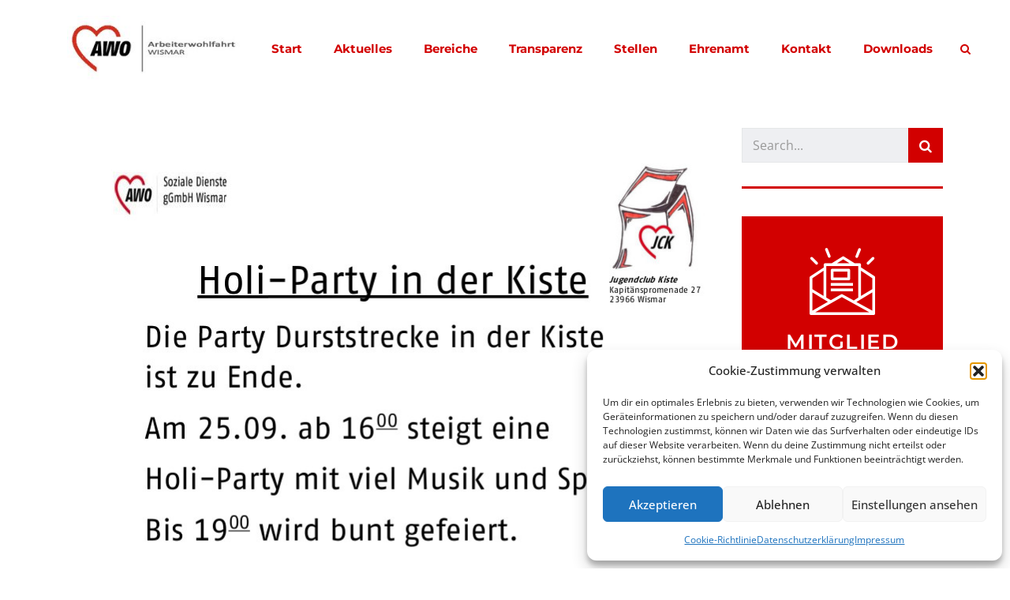

--- FILE ---
content_type: text/html; charset=UTF-8
request_url: https://www.awo-wismar.de/holi-party-in-der-kiste/
body_size: 19775
content:
<!DOCTYPE html>
<html lang="de" id="main_html">
<head>
	    <meta charset="UTF-8">
    <meta name="viewport" content="width=device-width, initial-scale=1">
    <link rel="profile" href="http://gmpg.org/xfn/11">
    <link rel="pingback" href="https://www.awo-wismar.de/xmlrpc.php">
    <title>Holi-Party in der Kiste &#8211; AWO Wismar</title>
<meta name='robots' content='max-image-preview:large' />
<link rel='dns-prefetch' href='//www.awo-wismar.de' />
<link rel='dns-prefetch' href='//use.fontawesome.com' />

<link rel="alternate" type="application/rss+xml" title="AWO Wismar &raquo; Feed" href="https://www.awo-wismar.de/feed/" />
<link rel="alternate" type="application/rss+xml" title="AWO Wismar &raquo; Kommentar-Feed" href="https://www.awo-wismar.de/comments/feed/" />
<link rel="alternate" title="oEmbed (JSON)" type="application/json+oembed" href="https://www.awo-wismar.de/wp-json/oembed/1.0/embed?url=https%3A%2F%2Fwww.awo-wismar.de%2Fholi-party-in-der-kiste%2F" />
<link rel="alternate" title="oEmbed (XML)" type="text/xml+oembed" href="https://www.awo-wismar.de/wp-json/oembed/1.0/embed?url=https%3A%2F%2Fwww.awo-wismar.de%2Fholi-party-in-der-kiste%2F&#038;format=xml" />
<style id='wp-img-auto-sizes-contain-inline-css' type='text/css'>
img:is([sizes=auto i],[sizes^="auto," i]){contain-intrinsic-size:3000px 1500px}
/*# sourceURL=wp-img-auto-sizes-contain-inline-css */
</style>
<style id='wp-emoji-styles-inline-css' type='text/css'>

	img.wp-smiley, img.emoji {
		display: inline !important;
		border: none !important;
		box-shadow: none !important;
		height: 1em !important;
		width: 1em !important;
		margin: 0 0.07em !important;
		vertical-align: -0.1em !important;
		background: none !important;
		padding: 0 !important;
	}
/*# sourceURL=wp-emoji-styles-inline-css */
</style>
<link rel='stylesheet' id='wp-block-library-css' href='https://www.awo-wismar.de/wp-includes/css/dist/block-library/style.min.css?ver=6.9' type='text/css' media='all' />
<style id='global-styles-inline-css' type='text/css'>
:root{--wp--preset--aspect-ratio--square: 1;--wp--preset--aspect-ratio--4-3: 4/3;--wp--preset--aspect-ratio--3-4: 3/4;--wp--preset--aspect-ratio--3-2: 3/2;--wp--preset--aspect-ratio--2-3: 2/3;--wp--preset--aspect-ratio--16-9: 16/9;--wp--preset--aspect-ratio--9-16: 9/16;--wp--preset--color--black: #000000;--wp--preset--color--cyan-bluish-gray: #abb8c3;--wp--preset--color--white: #ffffff;--wp--preset--color--pale-pink: #f78da7;--wp--preset--color--vivid-red: #cf2e2e;--wp--preset--color--luminous-vivid-orange: #ff6900;--wp--preset--color--luminous-vivid-amber: #fcb900;--wp--preset--color--light-green-cyan: #7bdcb5;--wp--preset--color--vivid-green-cyan: #00d084;--wp--preset--color--pale-cyan-blue: #8ed1fc;--wp--preset--color--vivid-cyan-blue: #0693e3;--wp--preset--color--vivid-purple: #9b51e0;--wp--preset--gradient--vivid-cyan-blue-to-vivid-purple: linear-gradient(135deg,rgb(6,147,227) 0%,rgb(155,81,224) 100%);--wp--preset--gradient--light-green-cyan-to-vivid-green-cyan: linear-gradient(135deg,rgb(122,220,180) 0%,rgb(0,208,130) 100%);--wp--preset--gradient--luminous-vivid-amber-to-luminous-vivid-orange: linear-gradient(135deg,rgb(252,185,0) 0%,rgb(255,105,0) 100%);--wp--preset--gradient--luminous-vivid-orange-to-vivid-red: linear-gradient(135deg,rgb(255,105,0) 0%,rgb(207,46,46) 100%);--wp--preset--gradient--very-light-gray-to-cyan-bluish-gray: linear-gradient(135deg,rgb(238,238,238) 0%,rgb(169,184,195) 100%);--wp--preset--gradient--cool-to-warm-spectrum: linear-gradient(135deg,rgb(74,234,220) 0%,rgb(151,120,209) 20%,rgb(207,42,186) 40%,rgb(238,44,130) 60%,rgb(251,105,98) 80%,rgb(254,248,76) 100%);--wp--preset--gradient--blush-light-purple: linear-gradient(135deg,rgb(255,206,236) 0%,rgb(152,150,240) 100%);--wp--preset--gradient--blush-bordeaux: linear-gradient(135deg,rgb(254,205,165) 0%,rgb(254,45,45) 50%,rgb(107,0,62) 100%);--wp--preset--gradient--luminous-dusk: linear-gradient(135deg,rgb(255,203,112) 0%,rgb(199,81,192) 50%,rgb(65,88,208) 100%);--wp--preset--gradient--pale-ocean: linear-gradient(135deg,rgb(255,245,203) 0%,rgb(182,227,212) 50%,rgb(51,167,181) 100%);--wp--preset--gradient--electric-grass: linear-gradient(135deg,rgb(202,248,128) 0%,rgb(113,206,126) 100%);--wp--preset--gradient--midnight: linear-gradient(135deg,rgb(2,3,129) 0%,rgb(40,116,252) 100%);--wp--preset--font-size--small: 13px;--wp--preset--font-size--medium: 20px;--wp--preset--font-size--large: 36px;--wp--preset--font-size--x-large: 42px;--wp--preset--spacing--20: 0.44rem;--wp--preset--spacing--30: 0.67rem;--wp--preset--spacing--40: 1rem;--wp--preset--spacing--50: 1.5rem;--wp--preset--spacing--60: 2.25rem;--wp--preset--spacing--70: 3.38rem;--wp--preset--spacing--80: 5.06rem;--wp--preset--shadow--natural: 6px 6px 9px rgba(0, 0, 0, 0.2);--wp--preset--shadow--deep: 12px 12px 50px rgba(0, 0, 0, 0.4);--wp--preset--shadow--sharp: 6px 6px 0px rgba(0, 0, 0, 0.2);--wp--preset--shadow--outlined: 6px 6px 0px -3px rgb(255, 255, 255), 6px 6px rgb(0, 0, 0);--wp--preset--shadow--crisp: 6px 6px 0px rgb(0, 0, 0);}:where(.is-layout-flex){gap: 0.5em;}:where(.is-layout-grid){gap: 0.5em;}body .is-layout-flex{display: flex;}.is-layout-flex{flex-wrap: wrap;align-items: center;}.is-layout-flex > :is(*, div){margin: 0;}body .is-layout-grid{display: grid;}.is-layout-grid > :is(*, div){margin: 0;}:where(.wp-block-columns.is-layout-flex){gap: 2em;}:where(.wp-block-columns.is-layout-grid){gap: 2em;}:where(.wp-block-post-template.is-layout-flex){gap: 1.25em;}:where(.wp-block-post-template.is-layout-grid){gap: 1.25em;}.has-black-color{color: var(--wp--preset--color--black) !important;}.has-cyan-bluish-gray-color{color: var(--wp--preset--color--cyan-bluish-gray) !important;}.has-white-color{color: var(--wp--preset--color--white) !important;}.has-pale-pink-color{color: var(--wp--preset--color--pale-pink) !important;}.has-vivid-red-color{color: var(--wp--preset--color--vivid-red) !important;}.has-luminous-vivid-orange-color{color: var(--wp--preset--color--luminous-vivid-orange) !important;}.has-luminous-vivid-amber-color{color: var(--wp--preset--color--luminous-vivid-amber) !important;}.has-light-green-cyan-color{color: var(--wp--preset--color--light-green-cyan) !important;}.has-vivid-green-cyan-color{color: var(--wp--preset--color--vivid-green-cyan) !important;}.has-pale-cyan-blue-color{color: var(--wp--preset--color--pale-cyan-blue) !important;}.has-vivid-cyan-blue-color{color: var(--wp--preset--color--vivid-cyan-blue) !important;}.has-vivid-purple-color{color: var(--wp--preset--color--vivid-purple) !important;}.has-black-background-color{background-color: var(--wp--preset--color--black) !important;}.has-cyan-bluish-gray-background-color{background-color: var(--wp--preset--color--cyan-bluish-gray) !important;}.has-white-background-color{background-color: var(--wp--preset--color--white) !important;}.has-pale-pink-background-color{background-color: var(--wp--preset--color--pale-pink) !important;}.has-vivid-red-background-color{background-color: var(--wp--preset--color--vivid-red) !important;}.has-luminous-vivid-orange-background-color{background-color: var(--wp--preset--color--luminous-vivid-orange) !important;}.has-luminous-vivid-amber-background-color{background-color: var(--wp--preset--color--luminous-vivid-amber) !important;}.has-light-green-cyan-background-color{background-color: var(--wp--preset--color--light-green-cyan) !important;}.has-vivid-green-cyan-background-color{background-color: var(--wp--preset--color--vivid-green-cyan) !important;}.has-pale-cyan-blue-background-color{background-color: var(--wp--preset--color--pale-cyan-blue) !important;}.has-vivid-cyan-blue-background-color{background-color: var(--wp--preset--color--vivid-cyan-blue) !important;}.has-vivid-purple-background-color{background-color: var(--wp--preset--color--vivid-purple) !important;}.has-black-border-color{border-color: var(--wp--preset--color--black) !important;}.has-cyan-bluish-gray-border-color{border-color: var(--wp--preset--color--cyan-bluish-gray) !important;}.has-white-border-color{border-color: var(--wp--preset--color--white) !important;}.has-pale-pink-border-color{border-color: var(--wp--preset--color--pale-pink) !important;}.has-vivid-red-border-color{border-color: var(--wp--preset--color--vivid-red) !important;}.has-luminous-vivid-orange-border-color{border-color: var(--wp--preset--color--luminous-vivid-orange) !important;}.has-luminous-vivid-amber-border-color{border-color: var(--wp--preset--color--luminous-vivid-amber) !important;}.has-light-green-cyan-border-color{border-color: var(--wp--preset--color--light-green-cyan) !important;}.has-vivid-green-cyan-border-color{border-color: var(--wp--preset--color--vivid-green-cyan) !important;}.has-pale-cyan-blue-border-color{border-color: var(--wp--preset--color--pale-cyan-blue) !important;}.has-vivid-cyan-blue-border-color{border-color: var(--wp--preset--color--vivid-cyan-blue) !important;}.has-vivid-purple-border-color{border-color: var(--wp--preset--color--vivid-purple) !important;}.has-vivid-cyan-blue-to-vivid-purple-gradient-background{background: var(--wp--preset--gradient--vivid-cyan-blue-to-vivid-purple) !important;}.has-light-green-cyan-to-vivid-green-cyan-gradient-background{background: var(--wp--preset--gradient--light-green-cyan-to-vivid-green-cyan) !important;}.has-luminous-vivid-amber-to-luminous-vivid-orange-gradient-background{background: var(--wp--preset--gradient--luminous-vivid-amber-to-luminous-vivid-orange) !important;}.has-luminous-vivid-orange-to-vivid-red-gradient-background{background: var(--wp--preset--gradient--luminous-vivid-orange-to-vivid-red) !important;}.has-very-light-gray-to-cyan-bluish-gray-gradient-background{background: var(--wp--preset--gradient--very-light-gray-to-cyan-bluish-gray) !important;}.has-cool-to-warm-spectrum-gradient-background{background: var(--wp--preset--gradient--cool-to-warm-spectrum) !important;}.has-blush-light-purple-gradient-background{background: var(--wp--preset--gradient--blush-light-purple) !important;}.has-blush-bordeaux-gradient-background{background: var(--wp--preset--gradient--blush-bordeaux) !important;}.has-luminous-dusk-gradient-background{background: var(--wp--preset--gradient--luminous-dusk) !important;}.has-pale-ocean-gradient-background{background: var(--wp--preset--gradient--pale-ocean) !important;}.has-electric-grass-gradient-background{background: var(--wp--preset--gradient--electric-grass) !important;}.has-midnight-gradient-background{background: var(--wp--preset--gradient--midnight) !important;}.has-small-font-size{font-size: var(--wp--preset--font-size--small) !important;}.has-medium-font-size{font-size: var(--wp--preset--font-size--medium) !important;}.has-large-font-size{font-size: var(--wp--preset--font-size--large) !important;}.has-x-large-font-size{font-size: var(--wp--preset--font-size--x-large) !important;}
/*# sourceURL=global-styles-inline-css */
</style>

<style id='classic-theme-styles-inline-css' type='text/css'>
/*! This file is auto-generated */
.wp-block-button__link{color:#fff;background-color:#32373c;border-radius:9999px;box-shadow:none;text-decoration:none;padding:calc(.667em + 2px) calc(1.333em + 2px);font-size:1.125em}.wp-block-file__button{background:#32373c;color:#fff;text-decoration:none}
/*# sourceURL=/wp-includes/css/classic-themes.min.css */
</style>
<style id='font-awesome-svg-styles-default-inline-css' type='text/css'>
.svg-inline--fa {
  display: inline-block;
  height: 1em;
  overflow: visible;
  vertical-align: -.125em;
}
/*# sourceURL=font-awesome-svg-styles-default-inline-css */
</style>
<link rel='stylesheet' id='font-awesome-svg-styles-css' href='https://www.awo-wismar.de/wp-content/uploads/font-awesome/v6.2.0/css/svg-with-js.css' type='text/css' media='all' />
<style id='font-awesome-svg-styles-inline-css' type='text/css'>
   .wp-block-font-awesome-icon svg::before,
   .wp-rich-text-font-awesome-icon svg::before {content: unset;}
/*# sourceURL=font-awesome-svg-styles-inline-css */
</style>
<link rel='stylesheet' id='contact-form-7-css' href='https://www.awo-wismar.de/wp-content/plugins/contact-form-7/includes/css/styles.css?ver=6.1.4' type='text/css' media='all' />
<link rel='stylesheet' id='stm-stmicons-css' href='https://www.awo-wismar.de/wp-content/uploads/stm_fonts/stmicons/stmicons.css?ver=1.0.1' type='text/css' media='all' />
<link rel='stylesheet' id='stm-stmicons_feather-css' href='https://www.awo-wismar.de/wp-content/uploads/stm_fonts/stmicons/feather/stmicons.css?ver=1.0.1' type='text/css' media='all' />
<link rel='stylesheet' id='stm-stmicons_icomoon-css' href='https://www.awo-wismar.de/wp-content/uploads/stm_fonts/stmicons/icomoon/stmicons.css?ver=1.0.1' type='text/css' media='all' />
<link rel='stylesheet' id='stm-stmicons_linear-css' href='https://www.awo-wismar.de/wp-content/uploads/stm_fonts/stmicons/linear/stmicons.css?ver=1.0.1' type='text/css' media='all' />
<link rel='stylesheet' id='stm-stmicons_vicons-css' href='https://www.awo-wismar.de/wp-content/uploads/stm_fonts/stmicons/vicons/stmicons.css?ver=1.0.1' type='text/css' media='all' />
<link rel='stylesheet' id='stm_megamenu-css' href='https://www.awo-wismar.de/wp-content/plugins/stm-configurations/megamenu/assets/css/megamenu.css?ver=1.2' type='text/css' media='all' />
<link rel='stylesheet' id='cmplz-general-css' href='https://www.awo-wismar.de/wp-content/plugins/complianz-gdpr/assets/css/cookieblocker.min.css?ver=1769175313' type='text/css' media='all' />
<link rel='stylesheet' id='child-style-css' href='https://www.awo-wismar.de/wp-content/themes/pearl-child/style.css?ver=6.9' type='text/css' media='all' />
<link rel='stylesheet' id='font-awesome-official-css' href='https://use.fontawesome.com/releases/v6.2.0/css/all.css' type='text/css' media='all' integrity="sha384-SOnAn/m2fVJCwnbEYgD4xzrPtvsXdElhOVvR8ND1YjB5nhGNwwf7nBQlhfAwHAZC" crossorigin="anonymous" />
<link rel='stylesheet' id='slb_core-css' href='https://www.awo-wismar.de/wp-content/plugins/simple-lightbox/client/css/app.css?ver=2.9.4' type='text/css' media='all' />
<link rel='stylesheet' id='stm_default_google_font-css' href='//www.awo-wismar.de/wp-content/uploads/omgf/stm_default_google_font/stm_default_google_font.css?ver=1664969169' type='text/css' media='all' />
<link rel='stylesheet' id='pearl-theme-styles-css' href='https://www.awo-wismar.de/wp-content/themes/pearl/assets/css/app.css?ver=1.1.1' type='text/css' media='all' />
<style id='pearl-theme-styles-inline-css' type='text/css'>
.stm_titlebox:after {
            background-color: rgb(71, 71, 71);
        }.stm_titlebox .stm_titlebox__title,
        .stm_titlebox .stm_titlebox__author,
        .stm_titlebox .stm_titlebox__categories
        {
            color:  #ffffff !important;
        }.stm_titlebox .stm_titlebox__inner .stm_separator {
            background-color: #ffffff !important;
        }
/*# sourceURL=pearl-theme-styles-inline-css */
</style>
<link rel='stylesheet' id='pearl-theme-custom-styles-css' href='https://www.awo-wismar.de/wp-content/uploads/stm_uploads/skin-custom.css?ver=167' type='text/css' media='all' />
<link rel='stylesheet' id='fontawesome-css' href='https://www.awo-wismar.de/wp-content/themes/pearl/assets/vendor/font-awesome.min.css?ver=1.1.1' type='text/css' media='all' />
<link rel='stylesheet' id='pearl-buttons-style-css' href='https://www.awo-wismar.de/wp-content/themes/pearl/assets/css/buttons/styles/style_3.css?ver=1.1.1' type='text/css' media='all' />
<link rel='stylesheet' id='pearl-sidebars-style-css' href='https://www.awo-wismar.de/wp-content/themes/pearl/assets/css/sidebar/style_1.css?ver=1.1.1' type='text/css' media='all' />
<link rel='stylesheet' id='pearl-forms-style-css' href='https://www.awo-wismar.de/wp-content/themes/pearl/assets/css/form/style_5.css?ver=1.1.1' type='text/css' media='all' />
<link rel='stylesheet' id='pearl-blockquote-style-css' href='https://www.awo-wismar.de/wp-content/themes/pearl/assets/css/blockquote/style_3.css?ver=1.1.1' type='text/css' media='all' />
<link rel='stylesheet' id='pearl-post-style-css' href='https://www.awo-wismar.de/wp-content/themes/pearl/assets/css/post/style_2.css?ver=1.1.1' type='text/css' media='all' />
<link rel='stylesheet' id='pearl-pagination-style-css' href='https://www.awo-wismar.de/wp-content/themes/pearl/assets/css/pagination/style_4.css?ver=1.1.1' type='text/css' media='all' />
<link rel='stylesheet' id='pearl-list-style-css' href='https://www.awo-wismar.de/wp-content/themes/pearl/assets/css/lists/style_8.css?ver=1.1.1' type='text/css' media='all' />
<link rel='stylesheet' id='pearl-tabs-style-css' href='https://www.awo-wismar.de/wp-content/themes/pearl/assets/css/tabs/style_2.css?ver=1.1.1' type='text/css' media='all' />
<link rel='stylesheet' id='pearl-tour-style-css' href='https://www.awo-wismar.de/wp-content/themes/pearl/assets/css/tour/style_1.css?ver=1.1.1' type='text/css' media='all' />
<link rel='stylesheet' id='pearl-accordions-style-css' href='https://www.awo-wismar.de/wp-content/themes/pearl/assets/css/accordion/style_2.css?ver=1.1.1' type='text/css' media='all' />
<link rel='stylesheet' id='bootstrap-datepicker3-css' href='https://www.awo-wismar.de/wp-content/themes/pearl/assets/css/vendors/bootstrap-datepicker3.css?ver=1.1.1' type='text/css' media='all' />
<link rel='stylesheet' id='pearl-header-style-css' href='https://www.awo-wismar.de/wp-content/themes/pearl/assets/css/header/style_1.css?ver=1.1.1' type='text/css' media='all' />
<link rel='stylesheet' id='pearl-footer-style-css' href='https://www.awo-wismar.de/wp-content/themes/pearl/assets/css/footer/style_1.css?ver=1.1.1' type='text/css' media='all' />
<link rel='stylesheet' id='pearl-titlebox-style-css' href='https://www.awo-wismar.de/wp-content/themes/pearl/assets/css/titlebox/style_4.css?ver=1.1.1' type='text/css' media='all' />
<link rel='stylesheet' id='font-awesome-official-v4shim-css' href='https://use.fontawesome.com/releases/v6.2.0/css/v4-shims.css' type='text/css' media='all' integrity="sha384-MAgG0MNwzSXBbmOw4KK9yjMrRaUNSCk3WoZPkzVC1rmhXzerY4gqk/BLNYtdOFCO" crossorigin="anonymous" />
<script type="text/javascript" src="https://www.awo-wismar.de/wp-includes/js/jquery/jquery.min.js?ver=3.7.1" id="jquery-core-js"></script>
<script type="text/javascript" src="https://www.awo-wismar.de/wp-includes/js/jquery/jquery-migrate.min.js?ver=3.4.1" id="jquery-migrate-js"></script>
<script type="text/javascript" src="//www.awo-wismar.de/wp-content/plugins/revslider/sr6/assets/js/rbtools.min.js?ver=6.7.37" async id="tp-tools-js"></script>
<script type="text/javascript" src="//www.awo-wismar.de/wp-content/plugins/revslider/sr6/assets/js/rs6.min.js?ver=6.7.37" async id="revmin-js"></script>
<script type="text/javascript" src="https://www.awo-wismar.de/wp-content/plugins/stm-configurations/megamenu/assets/js/megamenu.js?ver=1.2" id="stm_megamenu-js"></script>
<script></script><link rel="EditURI" type="application/rsd+xml" title="RSD" href="https://www.awo-wismar.de/xmlrpc.php?rsd" />
<meta name="generator" content="WordPress 6.9" />
<link rel="canonical" href="https://www.awo-wismar.de/holi-party-in-der-kiste/" />
<link rel='shortlink' href='https://www.awo-wismar.de/?p=7038' />
			<style>.cmplz-hidden {
					display: none !important;
				}</style>	<script>
      var pearl_load_post_type_gallery = 'a2ff5adda3';
      var pearl_load_more_posts = 'dd644bad93';
      var pearl_load_album = '1b5d5d8a31';
      var pearl_donate = 'd1925d7fbc';
      var pearl_load_splash_album = '617a87a1e7';
      var pearl_load_portfolio = '5abb98e7b6';
      var pearl_load_posts_list = '4870cec925';
      var pearl_woo_quick_view = '8df3e95acf';
      var pearl_update_custom_styles_admin = 'f02929d8ad';
      var pearl_like_dislike = '3c47362d86';
      var stm_ajax_add_review = '0d226dd7f8';
      var pearl_install_plugin = '00e88325c3';
      var pearl_get_thumbnail = '25f3593751';
      var pearl_save_settings = '6ed307c236';

      var stm_ajaxurl = 'https://www.awo-wismar.de/wp-admin/admin-ajax.php';
      var stm_site_width = 1110;
      var stm_date_format = 'd. MM yy';
      var stm_time_format = 'H:mm';
	        var stm_site_paddings = 0;
      if (window.innerWidth < 1300) stm_site_paddings = 0;
      var stm_sticky = 'center';
	</script>
	<meta name="generator" content="Powered by WPBakery Page Builder - drag and drop page builder for WordPress."/>
<noscript><style>.lazyload[data-src]{display:none !important;}</style></noscript><style>.lazyload{background-image:none !important;}.lazyload:before{background-image:none !important;}</style><meta name="generator" content="Powered by Slider Revolution 6.7.37 - responsive, Mobile-Friendly Slider Plugin for WordPress with comfortable drag and drop interface." />
<link rel="icon" href="https://www.awo-wismar.de/wp-content/uploads/2024/10/cropped-cropped-Awo-logo-transparent-32x32.png" sizes="32x32" />
<link rel="icon" href="https://www.awo-wismar.de/wp-content/uploads/2024/10/cropped-cropped-Awo-logo-transparent-192x192.png" sizes="192x192" />
<link rel="apple-touch-icon" href="https://www.awo-wismar.de/wp-content/uploads/2024/10/cropped-cropped-Awo-logo-transparent-180x180.png" />
<meta name="msapplication-TileImage" content="https://www.awo-wismar.de/wp-content/uploads/2024/10/cropped-cropped-Awo-logo-transparent-270x270.png" />
<script>function setREVStartSize(e){
			//window.requestAnimationFrame(function() {
				window.RSIW = window.RSIW===undefined ? window.innerWidth : window.RSIW;
				window.RSIH = window.RSIH===undefined ? window.innerHeight : window.RSIH;
				try {
					var pw = document.getElementById(e.c).parentNode.offsetWidth,
						newh;
					pw = pw===0 || isNaN(pw) || (e.l=="fullwidth" || e.layout=="fullwidth") ? window.RSIW : pw;
					e.tabw = e.tabw===undefined ? 0 : parseInt(e.tabw);
					e.thumbw = e.thumbw===undefined ? 0 : parseInt(e.thumbw);
					e.tabh = e.tabh===undefined ? 0 : parseInt(e.tabh);
					e.thumbh = e.thumbh===undefined ? 0 : parseInt(e.thumbh);
					e.tabhide = e.tabhide===undefined ? 0 : parseInt(e.tabhide);
					e.thumbhide = e.thumbhide===undefined ? 0 : parseInt(e.thumbhide);
					e.mh = e.mh===undefined || e.mh=="" || e.mh==="auto" ? 0 : parseInt(e.mh,0);
					if(e.layout==="fullscreen" || e.l==="fullscreen")
						newh = Math.max(e.mh,window.RSIH);
					else{
						e.gw = Array.isArray(e.gw) ? e.gw : [e.gw];
						for (var i in e.rl) if (e.gw[i]===undefined || e.gw[i]===0) e.gw[i] = e.gw[i-1];
						e.gh = e.el===undefined || e.el==="" || (Array.isArray(e.el) && e.el.length==0)? e.gh : e.el;
						e.gh = Array.isArray(e.gh) ? e.gh : [e.gh];
						for (var i in e.rl) if (e.gh[i]===undefined || e.gh[i]===0) e.gh[i] = e.gh[i-1];
											
						var nl = new Array(e.rl.length),
							ix = 0,
							sl;
						e.tabw = e.tabhide>=pw ? 0 : e.tabw;
						e.thumbw = e.thumbhide>=pw ? 0 : e.thumbw;
						e.tabh = e.tabhide>=pw ? 0 : e.tabh;
						e.thumbh = e.thumbhide>=pw ? 0 : e.thumbh;
						for (var i in e.rl) nl[i] = e.rl[i]<window.RSIW ? 0 : e.rl[i];
						sl = nl[0];
						for (var i in nl) if (sl>nl[i] && nl[i]>0) { sl = nl[i]; ix=i;}
						var m = pw>(e.gw[ix]+e.tabw+e.thumbw) ? 1 : (pw-(e.tabw+e.thumbw)) / (e.gw[ix]);
						newh =  (e.gh[ix] * m) + (e.tabh + e.thumbh);
					}
					var el = document.getElementById(e.c);
					if (el!==null && el) el.style.height = newh+"px";
					el = document.getElementById(e.c+"_wrapper");
					if (el!==null && el) {
						el.style.height = newh+"px";
						el.style.display = "block";
					}
				} catch(e){
					console.log("Failure at Presize of Slider:" + e)
				}
			//});
		  };</script>
<style id="sccss">/*------------ MStartseite Banner Mobil ------------*/

@media only screen and (min-width: 380px) {
.wpb_single_image img {
  height: auto;
  max-width: 100%;
  vertical-align: top;
  margin-top: 60px;
}
} 




/*------------ Mobil Menü ------------*/
.stm_header_style_1 .stm-navigation.stm-navigation__default ul li.menu-item-has-children > a .stm_mobile__dropdown::after {

    content: '';
    display: block;
    position: absolute;
    left: 50%;
    top: 50%;
    margin-top: -2px;
    width: 0;
    height: 0;
    border-style: solid;
    border-width: 5px 3.5px 0 3.5px;
    border-color: #000 transparent transparent
    transparent;
    transform: rotate(0deg);
}


.stm_header_style_1 .stm-navigation.stm-navigation__default ul li ul.sub-menu li a {
    color: 
    #ff4a4a !important;
}

.stm_header_style_1 .stm-navigation.stm-navigation__default ul li ul.sub-menu li a:hover {
    color: 
    #fff !important;
}

@media screen and (min-width: 800px) {
.stm_header_style_1 .stm-navigation.stm-navigation__default ul li.menu-item-has-children > a .stm_mobile__dropdown::after {
    display: none;
}
	}


/*------------ Caldera Formular ------------*/

.anlagen {
    margin-top: 25px;
	  margin-bottom: 25px!important;
	  font-size: 26px;
	  text-align: center;
}

.zeile {
    margin-top: 25px;
}


/*------------ infobox ------------*/

.stm_infobox_style_1 .stm_infobox__image img {
    -webkit-transform: translateY(0);
    transform: translateY(0);
    -webkit-filter: grayscale(0%)!important;
    filter: grayscale(0%)!important;
}

.stm_infobox_style_1 .stm_infobox__image img:hover {
    -webkit-transform: translateY(0);
    transform: translateY(0);
    -webkit-filter: grayscale(100%)!important;
    filter: grayscale(100%)!important;
}


.stm_loop__single_list_style_2 .stm_post_details {
    margin-bottom: 20px;
    border: none;
    padding: 0;
    visibility: hidden;
}

.stm_header_style_1 .stm-header, .stm_header_style_3 .stm-header, .stm_header_style_3 .stm_mobile__header, .stm_header_style_1 .stm_mobile__header, .stm_header_style_9 .stm-header, .stm_header_style_13 .stm-header, .stm_header_style_13 .stm_mobile__header {
    background-color: #fff !important;
}

/*------------ Widget Titel Größe ------------*/
.stm-footer .footer-widgets aside.widget .widgettitle h4 {
    text-transform: none;
    font-size: 14px;
}

/*------------ Starseite Geschäftsführung Block ------------*/
.vc-hoverbox-block {
    height: 300px;
    width: 100%;
    position: absolute;
    top: 0;
    left: 0;
    display: flex;
    flex-direction: column;
    justify-content: center;
    transition: transform .5s ease-in-out;
    transform-style: preserve-3d;
    background-size: cover;
    background-position: center;
    border: 1px solid #e6e6e6;
    text-shadow: 
    1px  1px 2px #fff;
}


/*------------ Kommentare entfernen ------------*/
.comments {display: none;}


/*------------ Footer Überschrift ------------*/
.stm-footer .footer-widgets aside.widget .widgettitle h4 {

    text-transform: none;
    font-size: 12px;

}


/*------------ DivTable.com ------------*/
.divTable{
	display: table;
	width: 100%;
}
.divTableRow {
	display: table-row;
}
.divTableHeading {
	background-color: #EEE;
	display: table-header-group;
}
.divTableCell, .divTableHead {
  border-bottom: 1px solid #eeeeee;
	display: table-cell;
	padding: 10px 10px;
}
.divTableHeading {
	background-color: #EEE;
	display: table-header-group;
	font-weight: bold;
}
.divTableFoot {
	background-color: #EEE;
	display: table-footer-group;
	font-weight: bold;
}
.divTableBody {
	display: table-row-group;
}

/*------------ Aulistung li ------------*/
.wpb_text_column ul li {

    display: -ms-flexbox;
    display: flex;
    line-height: 24px;
    letter-spacing: -0.40px;
    margin-bottom: 0;

}

/*------------ Blog verstecke Kategorie im Header ------------*/

.stm_titlebox__category {
	display: none!important;
}

.stm_breadcrumbs {
	display: none!important;
}


.stm_post_comments {
	display: none!important;
}

/*------------ Hoverbox Text ------------*/

.vc-hoverbox-block-inner h2{

    font-size: 24px !important;
    color: #fff !important;
	
}
</style><noscript><style> .wpb_animate_when_almost_visible { opacity: 1; }</style></noscript>    <link rel='stylesheet' id='js_composer_front-css' href='https://www.awo-wismar.de/wp-content/plugins/js_composer/assets/css/js_composer.min.css?ver=8.6.1' type='text/css' media='all' />
<link rel='stylesheet' id='pearl-row_style_1-css' href='https://www.awo-wismar.de/wp-content/themes/pearl/assets/css/vc_elements/row/style_1.css?ver=1.1.1' type='text/css' media='all' />
<style id='pearl-row_style_1-inline-css' type='text/css'>
.vc_custom_1494424986136{margin-bottom: 40px !important;padding-right: 15px !important;padding-left: 15px !important;}.vc_custom_1494422959754{padding-top: 40px !important;padding-right: 40px !important;padding-bottom: 46px !important;padding-left: 40px !important;}.vc_custom_1707035598768{margin-bottom: 20px !important;}.vc_custom_1707035552652{margin-bottom: 10px !important;}.vc_custom_1494423508512{margin-bottom: 9px !important;}
/*# sourceURL=pearl-row_style_1-inline-css */
</style>
<link rel='stylesheet' id='pearl-search_style_1-css' href='https://www.awo-wismar.de/wp-content/themes/pearl/assets/css/widgets/search/style_1.css?ver=1.1.1' type='text/css' media='all' />
<link rel='stylesheet' id='pearl-icon_style_1-css' href='https://www.awo-wismar.de/wp-content/themes/pearl/assets/css/vc_elements/icon/style_1.css?ver=1.1.1' type='text/css' media='all' />
<link rel='stylesheet' id='rs-plugin-settings-css' href='//www.awo-wismar.de/wp-content/plugins/revslider/sr6/assets/css/rs6.css?ver=6.7.37' type='text/css' media='all' />
<style id='rs-plugin-settings-inline-css' type='text/css'>
#rs-demo-id {}
/*# sourceURL=rs-plugin-settings-inline-css */
</style>
</head>
<body data-cmplz=1 class="wp-singular post-template-default single single-post postid-7038 single-format-standard wp-theme-pearl wp-child-theme-pearl-child  stm_title_box_disabled stm_form_style_5 stm_breadcrumbs_disabled stm_pagination_style_4 stm_blockquote_style_3 stm_lists_style_8 stm_sidebar_style_1 stm_header_style_1 stm_post_style_2 stm_tabs_style_2 stm_tour_style_1 stm_buttons_style_3 stm_accordions_style_2 stm_projects_style_default stm_events_layout_1 stm_footer_layout_1 error_page_style_4 stm_shop_layout_business stm_products_style_left stm_header_sticky_center stm_post_view_list single-post-has-thumbnail stm_layout_business wpb-js-composer js-comp-ver-8.6.1 vc_responsive"  ontouchstart="true">
        	    <div id="wrapper">
                
    <div class="stm-header">
								                <div class="stm-header__row_color stm-header__row_color_center">
					                    <div class="container">
                        <div class="stm-header__row stm-header__row_center">
							                                    <div class="stm-header__cell stm-header__cell_left">
										                                                <div class="stm-header__element object384 stm-header__element_">
													
	<div class="stm-logo">
		<a href="https://www.awo-wismar.de" title="">
			<img width="270" height="99" src="[data-uri]" class="logo lazyload" alt="" style="width:224px" data-src="https://www.awo-wismar.de/wp-content/uploads/2018/06/AWO-Logo.jpg" decoding="async" data-eio-rwidth="270" data-eio-rheight="99" /><noscript><img width="270" height="99" src="https://www.awo-wismar.de/wp-content/uploads/2018/06/AWO-Logo.jpg" class="logo" alt="" style="width:224px" data-eio="l" /></noscript>		</a>
	</div>

                                                </div>
											                                    </div>
								                                    <div class="stm-header__cell stm-header__cell_right">
										                                                <div class="stm-header__element object520 stm-header__element_default">
													
    <div class="stm-navigation heading_font stm-navigation__default stm-navigation__default stm-navigation__line_bottom stm-navigation__" >
        
		
        
        <ul >
			<li id="menu-item-3914" class="menu-item menu-item-type-post_type menu-item-object-page menu-item-home menu-item-3914"><a href="https://www.awo-wismar.de/">Start</a></li>
<li id="menu-item-3963" class="menu-item menu-item-type-taxonomy menu-item-object-category current-post-ancestor current-menu-parent current-post-parent menu-item-3963"><a href="https://www.awo-wismar.de/category/aktuelles/">Aktuelles</a></li>
<li id="menu-item-3882" class="menu-item menu-item-type-post_type menu-item-object-page menu-item-has-children menu-item-3882"><a href="https://www.awo-wismar.de/bereiche/">Bereiche</a>
<ul class="sub-menu">
	<li id="menu-item-3891" class="menu-item menu-item-type-post_type menu-item-object-page menu-item-has-children menu-item-3891 stm_col_width_default stm_mega_cols_inside_default"><a href="https://www.awo-wismar.de/bereiche/kita-und-jugend/">Kindertagesstätten</a>
	<ul class="sub-menu">
		<li id="menu-item-3898" class="menu-item menu-item-type-post_type menu-item-object-page menu-item-3898 stm_mega_second_col_width_default"><a href="https://www.awo-wismar.de/bereiche/kita-und-jugend/kita-emil-gruenbaer-haus/">Kita „Emil-Grünbär-Haus“</a></li>
		<li id="menu-item-3900" class="menu-item menu-item-type-post_type menu-item-object-page menu-item-3900 stm_mega_second_col_width_default"><a href="https://www.awo-wismar.de/bereiche/kita-kleine-seerauber/">Kita Kleine Seeräuber</a></li>
		<li id="menu-item-3899" class="menu-item menu-item-type-post_type menu-item-object-page menu-item-3899 stm_mega_second_col_width_default"><a href="https://www.awo-wismar.de/bereiche/kita-und-jugend/kita-loewenzahn/">Kita Löwenzahn</a></li>
		<li id="menu-item-3897" class="menu-item menu-item-type-post_type menu-item-object-page menu-item-3897 stm_mega_second_col_width_default"><a href="https://www.awo-wismar.de/bereiche/kita-und-jugend/kita-wiki/">Kindertagesstätte Wiki</a></li>
		<li id="menu-item-6274" class="menu-item menu-item-type-post_type menu-item-object-page menu-item-6274 stm_mega_second_col_width_default"><a href="https://www.awo-wismar.de/integrierter-hort-der-freien-schule-wismar/">Integrierter Hort der Freien Schule Wismar</a></li>
		<li id="menu-item-4148" class="menu-item menu-item-type-post_type menu-item-object-page menu-item-4148 stm_mega_second_col_width_default"><a href="https://www.awo-wismar.de/bereiche/kita-und-jugend/hortschwalbennest/">Hort Schwalbennest</a></li>
	</ul>
</li>
	<li id="menu-item-9505" class="menu-item menu-item-type-custom menu-item-object-custom menu-item-has-children menu-item-9505 stm_col_width_default stm_mega_cols_inside_default"><a href="#">Pädagogische Dienste und Begegnung</a>
	<ul class="sub-menu">
		<li id="menu-item-3896" class="menu-item menu-item-type-post_type menu-item-object-page menu-item-3896 stm_mega_second_col_width_default"><a href="https://www.awo-wismar.de/bereiche/kita-und-jugend/jugendtreff-kiste/">Jugendclub Kiste</a></li>
		<li id="menu-item-3894" class="menu-item menu-item-type-post_type menu-item-object-page menu-item-3894 stm_mega_second_col_width_default"><a href="https://www.awo-wismar.de/bereiche/kita-und-jugend/jugendclub-dornbusch-in-dassow/">Jugendclub Dornbusch in Dassow</a></li>
		<li id="menu-item-3893" class="menu-item menu-item-type-post_type menu-item-object-page menu-item-3893 stm_mega_second_col_width_default"><a href="https://www.awo-wismar.de/bereiche/kita-und-jugend/jugendclub-bax-in-kluetz/">Jugendclub BAX in Klütz</a></li>
		<li id="menu-item-3895" class="menu-item menu-item-type-post_type menu-item-object-page menu-item-3895 stm_mega_second_col_width_default"><a href="https://www.awo-wismar.de/bereiche/kita-und-jugend/jugendclub-im-burgerhaus-dargetzow/">Jugendclub und offene Begegnung im Bürgerhaus Dargetzow</a></li>
		<li id="menu-item-3920" class="menu-item menu-item-type-post_type menu-item-object-page menu-item-3920 stm_mega_second_col_width_default"><a href="https://www.awo-wismar.de/bereiche/beratung/tagesgruppe/">Tagesgruppe</a></li>
	</ul>
</li>
	<li id="menu-item-4165" class="menu-item menu-item-type-custom menu-item-object-custom menu-item-4165 stm_col_width_default stm_mega_cols_inside_default"><a target="_blank" href="http://www.freie-schule-wismar.de/">Freie Schule Wismar</a></li>
	<li id="menu-item-3921" class="menu-item menu-item-type-post_type menu-item-object-page menu-item-has-children menu-item-3921 stm_col_width_default stm_mega_cols_inside_default"><a href="https://www.awo-wismar.de/bereiche/schulsozialarbeit/">Schulsozialarbeit</a>
	<ul class="sub-menu">
		<li id="menu-item-4023" class="menu-item menu-item-type-post_type menu-item-object-page menu-item-4023 stm_mega_second_col_width_default"><a href="https://www.awo-wismar.de/bereiche/schulsozialarbeit/schulsozialarbeit/">Schulsozialarbeit</a></li>
		<li id="menu-item-4024" class="menu-item menu-item-type-post_type menu-item-object-page menu-item-4024 stm_mega_second_col_width_default"><a href="https://www.awo-wismar.de/bereiche/schulsozialarbeit/schulsozialarbeit-am-berufsschulzentrum-nord/">Schulsozialarbeit am Berufsschulzentrum Nord</a></li>
		<li id="menu-item-4022" class="menu-item menu-item-type-post_type menu-item-object-page menu-item-4022 stm_mega_second_col_width_default"><a href="https://www.awo-wismar.de/bereiche/schulsozialarbeit/projekt-opti/">Projekt Kompetenz- und Motivationscoaching</a></li>
	</ul>
</li>
	<li id="menu-item-9518" class="menu-item menu-item-type-custom menu-item-object-custom menu-item-has-children menu-item-9518 stm_col_width_default stm_mega_cols_inside_default"><a href="#">Beratung, Integration und Frauenschutz</a>
	<ul class="sub-menu">
		<li id="menu-item-3886" class="menu-item menu-item-type-post_type menu-item-object-page menu-item-3886 stm_mega_second_col_width_default"><a href="https://www.awo-wismar.de/bereiche/beratung/frauenhaus/">Frauenhaus</a></li>
		<li id="menu-item-3888" class="menu-item menu-item-type-post_type menu-item-object-page menu-item-3888 stm_mega_second_col_width_default"><a href="https://www.awo-wismar.de/bereiche/beratung/migrationsberatung/">Migrationsberatung</a></li>
		<li id="menu-item-9890" class="menu-item menu-item-type-post_type menu-item-object-page menu-item-9890 stm_mega_second_col_width_default"><a href="https://www.awo-wismar.de/bereiche/beratung/starkpunkt/">Beratungsstelle für Betroffene von häuslicher Gewalt</a></li>
	</ul>
</li>
	<li id="menu-item-3883" class="menu-item menu-item-type-post_type menu-item-object-page menu-item-3883 stm_col_width_default stm_mega_cols_inside_default"><a href="https://www.awo-wismar.de/bereiche/protinus/">Ökologischer Schulort Wismar (ÖSW)</a></li>
</ul>
</li>
<li id="menu-item-4528" class="menu-item menu-item-type-post_type menu-item-object-page menu-item-4528"><a href="https://www.awo-wismar.de/transparenz/">Transparenz</a></li>
<li id="menu-item-3901" class="menu-item menu-item-type-post_type menu-item-object-page menu-item-3901"><a href="https://www.awo-wismar.de/stellenausschreibung/">Stellen</a></li>
<li id="menu-item-8937" class="menu-item menu-item-type-post_type menu-item-object-page menu-item-8937"><a href="https://www.awo-wismar.de/ehrenamt/">Ehrenamt</a></li>
<li id="menu-item-3904" class="menu-item menu-item-type-post_type menu-item-object-page menu-item-has-children menu-item-3904"><a href="https://www.awo-wismar.de/kontakt/">Kontakt</a>
<ul class="sub-menu">
	<li id="menu-item-3906" class="menu-item menu-item-type-post_type menu-item-object-page menu-item-3906 stm_col_width_default stm_mega_cols_inside_default"><a href="https://www.awo-wismar.de/geschaeftsfuehrung/">Geschäftsführung</a></li>
	<li id="menu-item-7903" class="menu-item menu-item-type-post_type menu-item-object-page menu-item-7903 stm_col_width_default stm_mega_cols_inside_default"><a href="https://www.awo-wismar.de/vertrauenspersonen/">Vertrauenspersonen</a></li>
	<li id="menu-item-3909" class="menu-item menu-item-type-post_type menu-item-object-page menu-item-3909 stm_col_width_default stm_mega_cols_inside_default"><a href="https://www.awo-wismar.de/kinderschutz/">Kinderschutz</a></li>
	<li id="menu-item-3908" class="menu-item menu-item-type-post_type menu-item-object-page menu-item-3908 stm_col_width_default stm_mega_cols_inside_default"><a href="https://www.awo-wismar.de/ansprechpartner/">Ansprechpartner</a></li>
	<li id="menu-item-9976" class="menu-item menu-item-type-post_type menu-item-object-page menu-item-9976 stm_col_width_default stm_mega_cols_inside_default"><a href="https://www.awo-wismar.de/mitmachen-und-spenden/">Mitmachen und Spenden</a></li>
	<li id="menu-item-10282" class="menu-item menu-item-type-post_type menu-item-object-page menu-item-10282 stm_col_width_default stm_mega_cols_inside_default"><a href="https://www.awo-wismar.de/barrierefreiheit/">Barrierefreiheit</a></li>
</ul>
</li>
<li id="menu-item-3905" class="menu-item menu-item-type-post_type menu-item-object-page menu-item-3905"><a href="https://www.awo-wismar.de/links-und-downloads/">Downloads</a></li>
        </ul>


		
    </div>

                                                </div>
											                                                <div class="stm-header__element object1709 stm-header__element_">
													
<div class="stm-search stm-search_style_3">
    <a href="#" data-toggle="modal" data-target="#searchModal" class="mbdc wtc_h hidden-sm hidden-xs">
    <i class="stm-search__icon stm-search__icon_rounded icon_14px  fa fa-search"></i>
</a>
<div class="hidden-lg hidden-md stm_widget_search">
    <div class="widget widget_search">
        <form role="search"
      method="get"
      class="search-form"
      action="https://www.awo-wismar.de/">
    <input type="search"
           class="form-control"
           placeholder="Search..."
           value=""
           name="s" />
    <button type="submit"><i class="fa fa-search"></i></button>
</form>    </div>
</div></div>                                                </div>
											                                    </div>
								                        </div>
                    </div>
                </div>
						    </div>


<div class="stm-header__overlay"></div>

<div class="stm_mobile__header">
    <div class="container">
        <div class="stm_flex stm_flex_center stm_flex_last stm_flex_nowrap">
                            <div class="stm_mobile__logo">
                    <a href="https://www.awo-wismar.de/"
                       title="Home">
                        <img src="[data-uri]"
                             alt="Site Logo" data-src="https://www.awo-wismar.de/wp-content/uploads/2018/06/AWO-Logo.jpg" decoding="async" class="lazyload" data-eio-rwidth="270" data-eio-rheight="99" /><noscript><img src="https://www.awo-wismar.de/wp-content/uploads/2018/06/AWO-Logo.jpg"
                             alt="Site Logo" data-eio="l" /></noscript>
                    </a>
                </div>
                        <div class="stm_mobile__switcher stm_flex_last js_trigger__click"
                 data-element=".stm-header, .stm-header__overlay"
                 data-toggle="false">
                <span class="mbc"></span>
                <span class="mbc"></span>
                <span class="mbc"></span>
            </div>
        </div>
    </div>
</div>
                        
        <div class="site-content">
            <div class="container no_vc_container">







<!--Breadcrumbs-->


<div class=" stm_single_post_layout_2">

    <div class="">
        <div class="stm_markup stm_markup_right stm_single_post">

            <div class="stm_markup__content">
                                    <div class="stm_single_post stm_single_post_style_2">

    
	<div class="stm_mgb_60">
    <p><a href="https://www.awo-wismar.de/wp-content/uploads/2020/09/Holi-Party-Sep.jpg" data-slb-active="1" data-slb-asset="459989040" data-slb-internal="0" data-slb-group="7038"><img fetchpriority="high" decoding="async" src="[data-uri]" alt="" class="alignnone size-full wp-image-7039 lazyload" width="826" height="1169"   data-src="https://www.awo-wismar.de/wp-content/uploads/2020/09/Holi-Party-Sep.jpg" data-srcset="https://www.awo-wismar.de/wp-content/uploads/2020/09/Holi-Party-Sep.jpg 826w, https://www.awo-wismar.de/wp-content/uploads/2020/09/Holi-Party-Sep-212x300.jpg 212w, https://www.awo-wismar.de/wp-content/uploads/2020/09/Holi-Party-Sep-724x1024.jpg 724w, https://www.awo-wismar.de/wp-content/uploads/2020/09/Holi-Party-Sep-768x1087.jpg 768w" data-sizes="auto" data-eio-rwidth="826" data-eio-rheight="1169" /><noscript><img fetchpriority="high" decoding="async" src="https://www.awo-wismar.de/wp-content/uploads/2020/09/Holi-Party-Sep.jpg" alt="" class="alignnone size-full wp-image-7039" width="826" height="1169" srcset="https://www.awo-wismar.de/wp-content/uploads/2020/09/Holi-Party-Sep.jpg 826w, https://www.awo-wismar.de/wp-content/uploads/2020/09/Holi-Party-Sep-212x300.jpg 212w, https://www.awo-wismar.de/wp-content/uploads/2020/09/Holi-Party-Sep-724x1024.jpg 724w, https://www.awo-wismar.de/wp-content/uploads/2020/09/Holi-Party-Sep-768x1087.jpg 768w" sizes="(max-width: 826px) 100vw, 826px" data-eio="l" /></noscript></a></p>
</div><div class="stm_post__actions stm_flex stm_flex_center stm_mgb_40 stm_flex_last">

    </div></div>                            </div>

                            <div class="stm_markup__sidebar stm_markup__sidebar_divider hidden-sm hidden-xs">
                    <div class="sidebar_inner">
                        

	<div class="wpb-content-wrapper"><div class="container vc_container   " ><div class="vc_row wpb_row vc_row-fluid"><div class="wpb_column vc_column_container vc_col-sm-12">
	<div class="vc_column-inner ">
		<div class="wpb_wrapper">
			<div  class="vc_wp_search wpb_content_element"><div class='stm_widget_search style_1'><div class="widget widget_search"><form role="search"
      method="get"
      class="search-form"
      action="https://www.awo-wismar.de/">
    <input type="search"
           class="form-control"
           placeholder="Search..."
           value=""
           name="s" />
    <button type="submit"><i class="fa fa-search"></i></button>
</form></div></div></div>		</div>
	</div>
</div></div></div><div class="vc_row wpb_row vc_inner vc_row-fluid vc_custom_1494424986136"><div class="mbc wpb_column vc_column_container vc_col-sm-12"><div class="vc_column-inner vc_custom_1494422959754"><div class="wpb_wrapper">
    <a class="no_deco" target="_blank" href="https://www.awo-wismar.de/wp-content/uploads/2023/11/AWO_Mitgliedsantrag_2018_beschreibbar.pdf">

    <div class="stm_icon  vc_custom_1707035598768  text-center stm_icon_6977aa2f2e635">
        <i style="font-size: 85px;color: #ffffff"
           class="stmicon-envelope_b custom"></i>
    </div>

</a>
<h4 style="font-size: 26px;color: #ffffff;line-height: 26px;text-align: center" class="vc_custom_heading text-transform vc_custom_1707035552652   text-center"><a href="https://www.awo-wismar.de/wp-content/uploads/2023/11/AWO_Mitgliedsantrag_2018_beschreibbar.pdf" target="_blank">Mitglied</a></h4><h4 style="font-size: 15px;color: #ffffff;line-height: 15px;text-align: center" class="vc_custom_heading text-transform   text-center"><a href="https://www.awo-wismar.de/wp-content/uploads/2023/11/AWO_Mitgliedsantrag_2018_beschreibbar.pdf" target="_blank">werden</a></h4>
	<div class="wpb_text_column wpb_content_element vc_custom_1494423508512" >
		<div class="wpb_wrapper">
			
		</div>
	</div>
</div></div></div></div>
</div>                    </div>
                </div>
            
            
        </div>
    </div>
</div>                </div> <!--.container-->
            </div> <!-- .site-content -->
        </div> <!-- id wrapper closed-->

                
                <div class="stm-footer">
			
<div class="container footer_widgets_count_3">

            <div class="footer-widgets">
            <aside id="text-2" class="widget widget-default widget-footer widget_text">			<div class="textwidget"><p><strong><span style="color: red;">Arbeiterwohlfahrt Kreisverband Wismar e. V.</span></strong></p>
<p>Erich-Weinert-Promenade 2, 23966 Wismar<br />
Telefon: 03841-71000<br />
info[et]awo-wismar.de</p>
<p><a href="https://www.awo-wismar.de/datenschutzerklaerung/">Datenschutz</a><br />
<a href="https://www.awo-wismar.de/datenschutz-im-stellenbesetzungsverfahren//">Datenschutz im Stellenbesetzungsverfahren </a><br />
<a href="https://www.awo-wismar.de/impressum/">Impressum</a><br />
<a href="https://www.awo-wismar.de/cookie-richtlinie-eu/">Cookie-Richtlinie </a></p>
</div>
		</aside><aside id="text-3" class="widget widget-default widget-footer widget_text">			<div class="textwidget"><p><strong><span style="color: red;">AWO &#8211; Soziale Dienste gGmbH Wismar </span></strong></p>
<p>Erich-Weinert-Promenade 2, 23966 Wismar<br />
Telefon: 03841-710011<br />
info[et]awo-wismar.de</p>
</div>
		</aside><aside id="text-4" class="widget widget-default widget-footer widget_text">			<div class="textwidget"><p><strong><span style="color: red;">PROTINUS Projektentwicklung gGmbH</span></strong></p>
<p>Erich-Weinert-Promenade 2, 23966 Wismar<br />
Telefon: 03841-710016<br />
protinus[et]awo-wismar.de</p>
</div>
		</aside>        </div>
    
    
	<div class="stm-footer__bottom">
		<div class="stm_markup stm_markup_right stm_markup_full">
                <div itemscope
         itemtype="https://schema.org/Organization"
         class="stm_markup__content stm_mf stm_bottom_copyright ">
        <span>Copyright &copy;</span>
        <span>2026</span>
        <span itemprop="copyrightHolder">Arbeiterwohlfahrt Wismar</span>
    </div>

					</div>
	</div>


</div>
        </div>

        <!--Site global modals-->
<div class="modal fade" id="searchModal" tabindex="-1" role="dialog" aria-labelledby="searchModal">
    <div class="vertical-alignment-helper">
        <div class="modal-dialog vertical-align-center" role="document">
            <div class="modal-content">

                <div class="modal-body">
                    <form method="get" id="searchform" action="https://www.awo-wismar.de/">
                        <div class="search-wrapper">
                            <input placeholder="Start typing here..." type="text" class="form-control search-input" value="" name="s" id="s" />
                            <button type="submit" class="search-submit" ><i class="fa fa-search mtc"></i></button>
                        </div>
                    </form>
                </div>

            </div>
        </div>
    </div>
</div>        <script data-service="google-analytics" data-category="statistics" type="text/plain">
            (function (i, s, o, g, r, a, m) {
                i['GoogleAnalyticsObject'] = r;
                i[r] = i[r] || function () {
                    (i[r].q = i[r].q || []).push(arguments)
                }, i[r].l = 1 * new Date();
                a = s.createElement(o),
                    m = s.getElementsByTagName(o)[0];
                a.async = 1;
                a.src = g;
                m.parentNode.insertBefore(a, m)
            })(window, document, 'script', 'https://www.google-analytics.com/analytics.js', 'ga');

            ga('create', 'UA-45379380-3', 'auto');
            ga('send', 'pageview');

        </script>
	    <div class="pearl_arrow_top">
        <div class="arrow"></div>
    </div>

		<script>
			window.RS_MODULES = window.RS_MODULES || {};
			window.RS_MODULES.modules = window.RS_MODULES.modules || {};
			window.RS_MODULES.waiting = window.RS_MODULES.waiting || [];
			window.RS_MODULES.defered = false;
			window.RS_MODULES.moduleWaiting = window.RS_MODULES.moduleWaiting || {};
			window.RS_MODULES.type = 'compiled';
		</script>
		<script type="speculationrules">
{"prefetch":[{"source":"document","where":{"and":[{"href_matches":"/*"},{"not":{"href_matches":["/wp-*.php","/wp-admin/*","/wp-content/uploads/*","/wp-content/*","/wp-content/plugins/*","/wp-content/themes/pearl-child/*","/wp-content/themes/pearl/*","/*\\?(.+)"]}},{"not":{"selector_matches":"a[rel~=\"nofollow\"]"}},{"not":{"selector_matches":".no-prefetch, .no-prefetch a"}}]},"eagerness":"conservative"}]}
</script>

<!-- Consent Management powered by Complianz | GDPR/CCPA Cookie Consent https://wordpress.org/plugins/complianz-gdpr -->
<div id="cmplz-cookiebanner-container"><div class="cmplz-cookiebanner cmplz-hidden banner-1 bottom-right-view-preferences optin cmplz-bottom-right cmplz-categories-type-view-preferences" aria-modal="true" data-nosnippet="true" role="dialog" aria-live="polite" aria-labelledby="cmplz-header-1-optin" aria-describedby="cmplz-message-1-optin">
	<div class="cmplz-header">
		<div class="cmplz-logo"></div>
		<div class="cmplz-title" id="cmplz-header-1-optin">Cookie-Zustimmung verwalten</div>
		<div class="cmplz-close" tabindex="0" role="button" aria-label="Dialog schließen">
			<svg aria-hidden="true" focusable="false" data-prefix="fas" data-icon="times" class="svg-inline--fa fa-times fa-w-11" role="img" xmlns="http://www.w3.org/2000/svg" viewBox="0 0 352 512"><path fill="currentColor" d="M242.72 256l100.07-100.07c12.28-12.28 12.28-32.19 0-44.48l-22.24-22.24c-12.28-12.28-32.19-12.28-44.48 0L176 189.28 75.93 89.21c-12.28-12.28-32.19-12.28-44.48 0L9.21 111.45c-12.28 12.28-12.28 32.19 0 44.48L109.28 256 9.21 356.07c-12.28 12.28-12.28 32.19 0 44.48l22.24 22.24c12.28 12.28 32.2 12.28 44.48 0L176 322.72l100.07 100.07c12.28 12.28 32.2 12.28 44.48 0l22.24-22.24c12.28-12.28 12.28-32.19 0-44.48L242.72 256z"></path></svg>
		</div>
	</div>

	<div class="cmplz-divider cmplz-divider-header"></div>
	<div class="cmplz-body">
		<div class="cmplz-message" id="cmplz-message-1-optin">Um dir ein optimales Erlebnis zu bieten, verwenden wir Technologien wie Cookies, um Geräteinformationen zu speichern und/oder darauf zuzugreifen. Wenn du diesen Technologien zustimmst, können wir Daten wie das Surfverhalten oder eindeutige IDs auf dieser Website verarbeiten. Wenn du deine Zustimmung nicht erteilst oder zurückziehst, können bestimmte Merkmale und Funktionen beeinträchtigt werden.</div>
		<!-- categories start -->
		<div class="cmplz-categories">
			<details class="cmplz-category cmplz-functional" >
				<summary>
						<span class="cmplz-category-header">
							<span class="cmplz-category-title">Funktional</span>
							<span class='cmplz-always-active'>
								<span class="cmplz-banner-checkbox">
									<input type="checkbox"
										   id="cmplz-functional-optin"
										   data-category="cmplz_functional"
										   class="cmplz-consent-checkbox cmplz-functional"
										   size="40"
										   value="1"/>
									<label class="cmplz-label" for="cmplz-functional-optin"><span class="screen-reader-text">Funktional</span></label>
								</span>
								Immer aktiv							</span>
							<span class="cmplz-icon cmplz-open">
								<svg xmlns="http://www.w3.org/2000/svg" viewBox="0 0 448 512"  height="18" ><path d="M224 416c-8.188 0-16.38-3.125-22.62-9.375l-192-192c-12.5-12.5-12.5-32.75 0-45.25s32.75-12.5 45.25 0L224 338.8l169.4-169.4c12.5-12.5 32.75-12.5 45.25 0s12.5 32.75 0 45.25l-192 192C240.4 412.9 232.2 416 224 416z"/></svg>
							</span>
						</span>
				</summary>
				<div class="cmplz-description">
					<span class="cmplz-description-functional">Die technische Speicherung oder der Zugang ist unbedingt erforderlich für den rechtmäßigen Zweck, die Nutzung eines bestimmten Dienstes zu ermöglichen, der vom Teilnehmer oder Nutzer ausdrücklich gewünscht wird, oder für den alleinigen Zweck, die Übertragung einer Nachricht über ein elektronisches Kommunikationsnetz durchzuführen.</span>
				</div>
			</details>

			<details class="cmplz-category cmplz-preferences" >
				<summary>
						<span class="cmplz-category-header">
							<span class="cmplz-category-title">Vorlieben</span>
							<span class="cmplz-banner-checkbox">
								<input type="checkbox"
									   id="cmplz-preferences-optin"
									   data-category="cmplz_preferences"
									   class="cmplz-consent-checkbox cmplz-preferences"
									   size="40"
									   value="1"/>
								<label class="cmplz-label" for="cmplz-preferences-optin"><span class="screen-reader-text">Vorlieben</span></label>
							</span>
							<span class="cmplz-icon cmplz-open">
								<svg xmlns="http://www.w3.org/2000/svg" viewBox="0 0 448 512"  height="18" ><path d="M224 416c-8.188 0-16.38-3.125-22.62-9.375l-192-192c-12.5-12.5-12.5-32.75 0-45.25s32.75-12.5 45.25 0L224 338.8l169.4-169.4c12.5-12.5 32.75-12.5 45.25 0s12.5 32.75 0 45.25l-192 192C240.4 412.9 232.2 416 224 416z"/></svg>
							</span>
						</span>
				</summary>
				<div class="cmplz-description">
					<span class="cmplz-description-preferences">Die technische Speicherung oder der Zugriff ist für den rechtmäßigen Zweck der Speicherung von Präferenzen erforderlich, die nicht vom Abonnenten oder Benutzer angefordert wurden.</span>
				</div>
			</details>

			<details class="cmplz-category cmplz-statistics" >
				<summary>
						<span class="cmplz-category-header">
							<span class="cmplz-category-title">Statistiken</span>
							<span class="cmplz-banner-checkbox">
								<input type="checkbox"
									   id="cmplz-statistics-optin"
									   data-category="cmplz_statistics"
									   class="cmplz-consent-checkbox cmplz-statistics"
									   size="40"
									   value="1"/>
								<label class="cmplz-label" for="cmplz-statistics-optin"><span class="screen-reader-text">Statistiken</span></label>
							</span>
							<span class="cmplz-icon cmplz-open">
								<svg xmlns="http://www.w3.org/2000/svg" viewBox="0 0 448 512"  height="18" ><path d="M224 416c-8.188 0-16.38-3.125-22.62-9.375l-192-192c-12.5-12.5-12.5-32.75 0-45.25s32.75-12.5 45.25 0L224 338.8l169.4-169.4c12.5-12.5 32.75-12.5 45.25 0s12.5 32.75 0 45.25l-192 192C240.4 412.9 232.2 416 224 416z"/></svg>
							</span>
						</span>
				</summary>
				<div class="cmplz-description">
					<span class="cmplz-description-statistics">Die technische Speicherung oder der Zugriff, der ausschließlich zu statistischen Zwecken erfolgt.</span>
					<span class="cmplz-description-statistics-anonymous">Die technische Speicherung oder der Zugriff, der ausschließlich zu anonymen statistischen Zwecken verwendet wird. Ohne eine Vorladung, die freiwillige Zustimmung deines Internetdienstanbieters oder zusätzliche Aufzeichnungen von Dritten können die zu diesem Zweck gespeicherten oder abgerufenen Informationen allein in der Regel nicht dazu verwendet werden, dich zu identifizieren.</span>
				</div>
			</details>
			<details class="cmplz-category cmplz-marketing" >
				<summary>
						<span class="cmplz-category-header">
							<span class="cmplz-category-title">Marketing</span>
							<span class="cmplz-banner-checkbox">
								<input type="checkbox"
									   id="cmplz-marketing-optin"
									   data-category="cmplz_marketing"
									   class="cmplz-consent-checkbox cmplz-marketing"
									   size="40"
									   value="1"/>
								<label class="cmplz-label" for="cmplz-marketing-optin"><span class="screen-reader-text">Marketing</span></label>
							</span>
							<span class="cmplz-icon cmplz-open">
								<svg xmlns="http://www.w3.org/2000/svg" viewBox="0 0 448 512"  height="18" ><path d="M224 416c-8.188 0-16.38-3.125-22.62-9.375l-192-192c-12.5-12.5-12.5-32.75 0-45.25s32.75-12.5 45.25 0L224 338.8l169.4-169.4c12.5-12.5 32.75-12.5 45.25 0s12.5 32.75 0 45.25l-192 192C240.4 412.9 232.2 416 224 416z"/></svg>
							</span>
						</span>
				</summary>
				<div class="cmplz-description">
					<span class="cmplz-description-marketing">Die technische Speicherung oder der Zugriff ist erforderlich, um Nutzerprofile zu erstellen, um Werbung zu versenden oder um den Nutzer auf einer Website oder über mehrere Websites hinweg zu ähnlichen Marketingzwecken zu verfolgen.</span>
				</div>
			</details>
		</div><!-- categories end -->
			</div>

	<div class="cmplz-links cmplz-information">
		<ul>
			<li><a class="cmplz-link cmplz-manage-options cookie-statement" href="#" data-relative_url="#cmplz-manage-consent-container">Optionen verwalten</a></li>
			<li><a class="cmplz-link cmplz-manage-third-parties cookie-statement" href="#" data-relative_url="#cmplz-cookies-overview">Dienste verwalten</a></li>
			<li><a class="cmplz-link cmplz-manage-vendors tcf cookie-statement" href="#" data-relative_url="#cmplz-tcf-wrapper">Verwalten von {vendor_count}-Lieferanten</a></li>
			<li><a class="cmplz-link cmplz-external cmplz-read-more-purposes tcf" target="_blank" rel="noopener noreferrer nofollow" href="https://cookiedatabase.org/tcf/purposes/" aria-label="Weitere Informationen zu den Zwecken von TCF findest du in der Cookie-Datenbank.">Lese mehr über diese Zwecke</a></li>
		</ul>
			</div>

	<div class="cmplz-divider cmplz-footer"></div>

	<div class="cmplz-buttons">
		<button class="cmplz-btn cmplz-accept">Akzeptieren</button>
		<button class="cmplz-btn cmplz-deny">Ablehnen</button>
		<button class="cmplz-btn cmplz-view-preferences">Einstellungen ansehen</button>
		<button class="cmplz-btn cmplz-save-preferences">Einstellungen speichern</button>
		<a class="cmplz-btn cmplz-manage-options tcf cookie-statement" href="#" data-relative_url="#cmplz-manage-consent-container">Einstellungen ansehen</a>
			</div>

	
	<div class="cmplz-documents cmplz-links">
		<ul>
			<li><a class="cmplz-link cookie-statement" href="#" data-relative_url="">{title}</a></li>
			<li><a class="cmplz-link privacy-statement" href="#" data-relative_url="">{title}</a></li>
			<li><a class="cmplz-link impressum" href="#" data-relative_url="">{title}</a></li>
		</ul>
			</div>
</div>
</div>
					<div id="cmplz-manage-consent" data-nosnippet="true"><button class="cmplz-btn cmplz-hidden cmplz-manage-consent manage-consent-1">Zustimmung verwalten</button>

</div><script type="text/html" id="wpb-modifications"> window.wpbCustomElement = 1; </script><script type="text/javascript" id="eio-lazy-load-js-before">
/* <![CDATA[ */
var eio_lazy_vars = {"exactdn_domain":"","skip_autoscale":0,"bg_min_dpr":1.1,"threshold":0,"use_dpr":1};
//# sourceURL=eio-lazy-load-js-before
/* ]]> */
</script>
<script type="text/javascript" src="https://www.awo-wismar.de/wp-content/plugins/ewww-image-optimizer/includes/lazysizes.min.js?ver=831" id="eio-lazy-load-js" async="async" data-wp-strategy="async"></script>
<script type="text/javascript" src="https://www.awo-wismar.de/wp-includes/js/dist/hooks.min.js?ver=dd5603f07f9220ed27f1" id="wp-hooks-js"></script>
<script type="text/javascript" src="https://www.awo-wismar.de/wp-includes/js/dist/i18n.min.js?ver=c26c3dc7bed366793375" id="wp-i18n-js"></script>
<script type="text/javascript" id="wp-i18n-js-after">
/* <![CDATA[ */
wp.i18n.setLocaleData( { 'text direction\u0004ltr': [ 'ltr' ] } );
//# sourceURL=wp-i18n-js-after
/* ]]> */
</script>
<script type="text/javascript" src="https://www.awo-wismar.de/wp-content/plugins/contact-form-7/includes/swv/js/index.js?ver=6.1.4" id="swv-js"></script>
<script type="text/javascript" id="contact-form-7-js-translations">
/* <![CDATA[ */
( function( domain, translations ) {
	var localeData = translations.locale_data[ domain ] || translations.locale_data.messages;
	localeData[""].domain = domain;
	wp.i18n.setLocaleData( localeData, domain );
} )( "contact-form-7", {"translation-revision-date":"2025-10-26 03:28:49+0000","generator":"GlotPress\/4.0.3","domain":"messages","locale_data":{"messages":{"":{"domain":"messages","plural-forms":"nplurals=2; plural=n != 1;","lang":"de"},"This contact form is placed in the wrong place.":["Dieses Kontaktformular wurde an der falschen Stelle platziert."],"Error:":["Fehler:"]}},"comment":{"reference":"includes\/js\/index.js"}} );
//# sourceURL=contact-form-7-js-translations
/* ]]> */
</script>
<script type="text/javascript" id="contact-form-7-js-before">
/* <![CDATA[ */
var wpcf7 = {
    "api": {
        "root": "https:\/\/www.awo-wismar.de\/wp-json\/",
        "namespace": "contact-form-7\/v1"
    }
};
//# sourceURL=contact-form-7-js-before
/* ]]> */
</script>
<script type="text/javascript" src="https://www.awo-wismar.de/wp-content/plugins/contact-form-7/includes/js/index.js?ver=6.1.4" id="contact-form-7-js"></script>
<script type="text/javascript" src="https://www.awo-wismar.de/wp-content/themes/pearl/assets/vendor/bootstrap.min.js?ver=1.1.1" id="bootstrap-js"></script>
<script type="text/javascript" src="https://www.awo-wismar.de/wp-content/themes/pearl/assets/vendor/SmoothScroll.js?ver=1.1.1" id="SmoothScroll.js-js"></script>
<script type="text/javascript" src="https://www.awo-wismar.de/wp-content/themes/pearl/assets/js/bootstrap-datepicker/bootstrap-datepicker.js?ver=1.1.1" id="bootstrap-datepicker-js"></script>
<script type="text/javascript" src="https://www.awo-wismar.de/wp-content/themes/pearl/assets/js/bootstrap-datepicker/locales/bootstrap-datepicker.de_DE.js?ver=1.1.1" id="bootstrap-datepicker-de_DE-js"></script>
<script type="text/javascript" src="https://www.awo-wismar.de/wp-content/themes/pearl/assets/js/sticky.js?ver=1.1.1" id="pearl-sticky-header-js"></script>
<script type="text/javascript" src="https://www.awo-wismar.de/wp-content/themes/pearl/assets/js/sticky-kit.js?ver=1.1.1" id="sticky-kit-js"></script>
<script type="text/javascript" src="https://www.awo-wismar.de/wp-content/themes/pearl/assets/vendor/jquery.touchSwipe.min.js?ver=1.1.1" id="jquery-touchswipe.js-js"></script>
<script type="text/javascript" src="https://www.awo-wismar.de/wp-content/themes/pearl/assets/js/app.js?ver=1.1.1" id="pearl-theme-scripts-js"></script>
<script type="text/javascript" id="cmplz-cookiebanner-js-extra">
/* <![CDATA[ */
var complianz = {"prefix":"cmplz_","user_banner_id":"1","set_cookies":[],"block_ajax_content":"","banner_version":"8664","version":"7.4.4.2","store_consent":"","do_not_track_enabled":"","consenttype":"optin","region":"eu","geoip":"","dismiss_timeout":"","disable_cookiebanner":"","soft_cookiewall":"","dismiss_on_scroll":"","cookie_expiry":"365","url":"https://www.awo-wismar.de/wp-json/complianz/v1/","locale":"lang=de&locale=de_DE","set_cookies_on_root":"","cookie_domain":"","current_policy_id":"28","cookie_path":"/","categories":{"statistics":"Statistiken","marketing":"Marketing"},"tcf_active":"","placeholdertext":"Klicke hier, um {category}-Cookies zu akzeptieren und diesen Inhalt zu aktivieren","css_file":"https://www.awo-wismar.de/wp-content/uploads/complianz/css/banner-{banner_id}-{type}.css?v=8664","page_links":{"eu":{"cookie-statement":{"title":"Cookie-Richtlinie ","url":"https://www.awo-wismar.de/cookie-richtlinie-eu/"},"privacy-statement":{"title":"Datenschutzerkl\u00e4rung","url":"https://www.awo-wismar.de/datenschutzerklaerung/"},"impressum":{"title":"Impressum","url":"https://www.awo-wismar.de/impressum/"}},"us":{"impressum":{"title":"Impressum","url":"https://www.awo-wismar.de/impressum/"}},"uk":{"impressum":{"title":"Impressum","url":"https://www.awo-wismar.de/impressum/"}},"ca":{"impressum":{"title":"Impressum","url":"https://www.awo-wismar.de/impressum/"}},"au":{"impressum":{"title":"Impressum","url":"https://www.awo-wismar.de/impressum/"}},"za":{"impressum":{"title":"Impressum","url":"https://www.awo-wismar.de/impressum/"}},"br":{"impressum":{"title":"Impressum","url":"https://www.awo-wismar.de/impressum/"}}},"tm_categories":"","forceEnableStats":"","preview":"","clean_cookies":"","aria_label":"Klicke hier, um {category}-Cookies zu akzeptieren und diesen Inhalt zu aktivieren"};
//# sourceURL=cmplz-cookiebanner-js-extra
/* ]]> */
</script>
<script defer type="text/javascript" src="https://www.awo-wismar.de/wp-content/plugins/complianz-gdpr/cookiebanner/js/complianz.min.js?ver=1769175313" id="cmplz-cookiebanner-js"></script>
<script type="text/javascript" src="https://www.awo-wismar.de/wp-content/plugins/js_composer/assets/js/dist/js_composer_front.min.js?ver=8.6.1" id="wpb_composer_front_js-js"></script>
<script type="text/javascript" src="https://www.awo-wismar.de/wp-content/plugins/simple-lightbox/client/js/prod/lib.core.js?ver=2.9.4" id="slb_core-js"></script>
<script type="text/javascript" src="https://www.awo-wismar.de/wp-content/plugins/simple-lightbox/client/js/prod/lib.view.js?ver=2.9.4" id="slb_view-js"></script>
<script type="text/javascript" src="https://www.awo-wismar.de/wp-content/plugins/simple-lightbox/themes/baseline/js/prod/client.js?ver=2.9.4" id="slb-asset-slb_baseline-base-js"></script>
<script type="text/javascript" src="https://www.awo-wismar.de/wp-content/plugins/simple-lightbox/themes/default/js/prod/client.js?ver=2.9.4" id="slb-asset-slb_default-base-js"></script>
<script type="text/javascript" src="https://www.awo-wismar.de/wp-content/plugins/simple-lightbox/template-tags/item/js/prod/tag.item.js?ver=2.9.4" id="slb-asset-item-base-js"></script>
<script type="text/javascript" src="https://www.awo-wismar.de/wp-content/plugins/simple-lightbox/template-tags/ui/js/prod/tag.ui.js?ver=2.9.4" id="slb-asset-ui-base-js"></script>
<script type="text/javascript" src="https://www.awo-wismar.de/wp-content/plugins/simple-lightbox/content-handlers/image/js/prod/handler.image.js?ver=2.9.4" id="slb-asset-image-base-js"></script>
<script id="wp-emoji-settings" type="application/json">
{"baseUrl":"https://s.w.org/images/core/emoji/17.0.2/72x72/","ext":".png","svgUrl":"https://s.w.org/images/core/emoji/17.0.2/svg/","svgExt":".svg","source":{"concatemoji":"https://www.awo-wismar.de/wp-includes/js/wp-emoji-release.min.js?ver=6.9"}}
</script>
<script type="module">
/* <![CDATA[ */
/*! This file is auto-generated */
const a=JSON.parse(document.getElementById("wp-emoji-settings").textContent),o=(window._wpemojiSettings=a,"wpEmojiSettingsSupports"),s=["flag","emoji"];function i(e){try{var t={supportTests:e,timestamp:(new Date).valueOf()};sessionStorage.setItem(o,JSON.stringify(t))}catch(e){}}function c(e,t,n){e.clearRect(0,0,e.canvas.width,e.canvas.height),e.fillText(t,0,0);t=new Uint32Array(e.getImageData(0,0,e.canvas.width,e.canvas.height).data);e.clearRect(0,0,e.canvas.width,e.canvas.height),e.fillText(n,0,0);const a=new Uint32Array(e.getImageData(0,0,e.canvas.width,e.canvas.height).data);return t.every((e,t)=>e===a[t])}function p(e,t){e.clearRect(0,0,e.canvas.width,e.canvas.height),e.fillText(t,0,0);var n=e.getImageData(16,16,1,1);for(let e=0;e<n.data.length;e++)if(0!==n.data[e])return!1;return!0}function u(e,t,n,a){switch(t){case"flag":return n(e,"\ud83c\udff3\ufe0f\u200d\u26a7\ufe0f","\ud83c\udff3\ufe0f\u200b\u26a7\ufe0f")?!1:!n(e,"\ud83c\udde8\ud83c\uddf6","\ud83c\udde8\u200b\ud83c\uddf6")&&!n(e,"\ud83c\udff4\udb40\udc67\udb40\udc62\udb40\udc65\udb40\udc6e\udb40\udc67\udb40\udc7f","\ud83c\udff4\u200b\udb40\udc67\u200b\udb40\udc62\u200b\udb40\udc65\u200b\udb40\udc6e\u200b\udb40\udc67\u200b\udb40\udc7f");case"emoji":return!a(e,"\ud83e\u1fac8")}return!1}function f(e,t,n,a){let r;const o=(r="undefined"!=typeof WorkerGlobalScope&&self instanceof WorkerGlobalScope?new OffscreenCanvas(300,150):document.createElement("canvas")).getContext("2d",{willReadFrequently:!0}),s=(o.textBaseline="top",o.font="600 32px Arial",{});return e.forEach(e=>{s[e]=t(o,e,n,a)}),s}function r(e){var t=document.createElement("script");t.src=e,t.defer=!0,document.head.appendChild(t)}a.supports={everything:!0,everythingExceptFlag:!0},new Promise(t=>{let n=function(){try{var e=JSON.parse(sessionStorage.getItem(o));if("object"==typeof e&&"number"==typeof e.timestamp&&(new Date).valueOf()<e.timestamp+604800&&"object"==typeof e.supportTests)return e.supportTests}catch(e){}return null}();if(!n){if("undefined"!=typeof Worker&&"undefined"!=typeof OffscreenCanvas&&"undefined"!=typeof URL&&URL.createObjectURL&&"undefined"!=typeof Blob)try{var e="postMessage("+f.toString()+"("+[JSON.stringify(s),u.toString(),c.toString(),p.toString()].join(",")+"));",a=new Blob([e],{type:"text/javascript"});const r=new Worker(URL.createObjectURL(a),{name:"wpTestEmojiSupports"});return void(r.onmessage=e=>{i(n=e.data),r.terminate(),t(n)})}catch(e){}i(n=f(s,u,c,p))}t(n)}).then(e=>{for(const n in e)a.supports[n]=e[n],a.supports.everything=a.supports.everything&&a.supports[n],"flag"!==n&&(a.supports.everythingExceptFlag=a.supports.everythingExceptFlag&&a.supports[n]);var t;a.supports.everythingExceptFlag=a.supports.everythingExceptFlag&&!a.supports.flag,a.supports.everything||((t=a.source||{}).concatemoji?r(t.concatemoji):t.wpemoji&&t.twemoji&&(r(t.twemoji),r(t.wpemoji)))});
//# sourceURL=https://www.awo-wismar.de/wp-includes/js/wp-emoji-loader.min.js
/* ]]> */
</script>
<script type="text/javascript" id="slb_footer">/* <![CDATA[ */if ( !!window.jQuery ) {(function($){$(document).ready(function(){if ( !!window.SLB && SLB.has_child('View.init') ) { SLB.View.init({"ui_autofit":true,"ui_animate":true,"slideshow_autostart":true,"slideshow_duration":"6","group_loop":true,"ui_overlay_opacity":"0.8","ui_title_default":false,"theme_default":"slb_default","ui_labels":{"loading":"Loading","close":"Close","nav_next":"Next","nav_prev":"Previous","slideshow_start":"Start slideshow","slideshow_stop":"Stop slideshow","group_status":"Item %current% of %total%"}}); }
if ( !!window.SLB && SLB.has_child('View.assets') ) { {$.extend(SLB.View.assets, {"459989040":{"id":7039,"type":"image","internal":true,"source":"https:\/\/www.awo-wismar.de\/wp-content\/uploads\/2020\/09\/Holi-Party-Sep.jpg","title":"Holi-Party Sep","caption":"","description":""}});} }
/* THM */
if ( !!window.SLB && SLB.has_child('View.extend_theme') ) { SLB.View.extend_theme('slb_baseline',{"name":"Grundlinie","parent":"","styles":[{"handle":"base","uri":"https:\/\/www.awo-wismar.de\/wp-content\/plugins\/simple-lightbox\/themes\/baseline\/css\/style.css","deps":[]}],"layout_raw":"<div class=\"slb_container\"><div class=\"slb_content\">{{item.content}}<div class=\"slb_nav\"><span class=\"slb_prev\">{{ui.nav_prev}}<\/span><span class=\"slb_next\">{{ui.nav_next}}<\/span><\/div><div class=\"slb_controls\"><span class=\"slb_close\">{{ui.close}}<\/span><span class=\"slb_slideshow\">{{ui.slideshow_control}}<\/span><\/div><div class=\"slb_loading\">{{ui.loading}}<\/div><\/div><div class=\"slb_details\"><div class=\"inner\"><div class=\"slb_data\"><div class=\"slb_data_content\"><span class=\"slb_data_title\">{{item.title}}<\/span><span class=\"slb_group_status\">{{ui.group_status}}<\/span><div class=\"slb_data_desc\">{{item.description}}<\/div><\/div><\/div><div class=\"slb_nav\"><span class=\"slb_prev\">{{ui.nav_prev}}<\/span><span class=\"slb_next\">{{ui.nav_next}}<\/span><\/div><\/div><\/div><\/div>"}); }if ( !!window.SLB && SLB.has_child('View.extend_theme') ) { SLB.View.extend_theme('slb_default',{"name":"Standard (hell)","parent":"slb_baseline","styles":[{"handle":"base","uri":"https:\/\/www.awo-wismar.de\/wp-content\/plugins\/simple-lightbox\/themes\/default\/css\/style.css","deps":[]}]}); }})})(jQuery);}/* ]]> */</script>
<script></script><script type="text/javascript" id="slb_context">/* <![CDATA[ */if ( !!window.jQuery ) {(function($){$(document).ready(function(){if ( !!window.SLB ) { {$.extend(SLB, {"context":["public","user_guest"]});} }})})(jQuery);}/* ]]> */</script>

    </body>
</html>